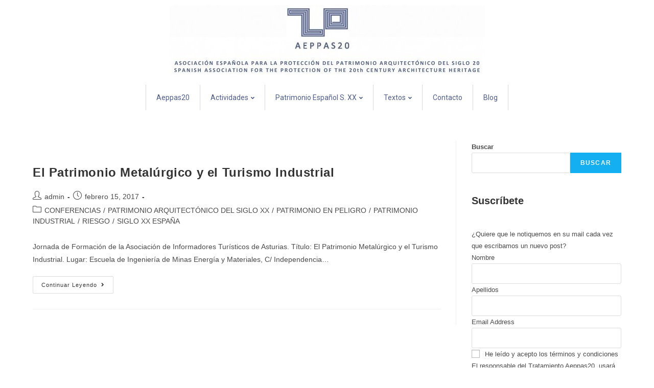

--- FILE ---
content_type: text/html; charset=UTF-8
request_url: http://aeppas20.org/tag/patrimonio-metalurgico-y-el-turismo-industrial/
body_size: 13992
content:
<!DOCTYPE html>
<html class="html" lang="es">
<head>
	<meta charset="UTF-8">
	<link rel="profile" href="https://gmpg.org/xfn/11">

	<meta name='robots' content='index, follow, max-image-preview:large, max-snippet:-1, max-video-preview:-1' />
<meta name="viewport" content="width=device-width, initial-scale=1">
	<!-- This site is optimized with the Yoast SEO plugin v20.11 - https://yoast.com/wordpress/plugins/seo/ -->
	<title>Patrimonio Metalúrgico y el Turismo Industrial archivos - Aeppas20</title>
	<link rel="canonical" href="http://aeppas20.org/tag/patrimonio-metalurgico-y-el-turismo-industrial/" />
	<meta property="og:locale" content="es_ES" />
	<meta property="og:type" content="article" />
	<meta property="og:title" content="Patrimonio Metalúrgico y el Turismo Industrial archivos - Aeppas20" />
	<meta property="og:url" content="http://aeppas20.org/tag/patrimonio-metalurgico-y-el-turismo-industrial/" />
	<meta property="og:site_name" content="Aeppas20" />
	<meta name="twitter:card" content="summary_large_image" />
	<script type="application/ld+json" class="yoast-schema-graph">{"@context":"https://schema.org","@graph":[{"@type":"CollectionPage","@id":"http://aeppas20.org/tag/patrimonio-metalurgico-y-el-turismo-industrial/","url":"http://aeppas20.org/tag/patrimonio-metalurgico-y-el-turismo-industrial/","name":"Patrimonio Metalúrgico y el Turismo Industrial archivos - Aeppas20","isPartOf":{"@id":"http://aeppas20.org/#website"},"primaryImageOfPage":{"@id":"http://aeppas20.org/tag/patrimonio-metalurgico-y-el-turismo-industrial/#primaryimage"},"image":{"@id":"http://aeppas20.org/tag/patrimonio-metalurgico-y-el-turismo-industrial/#primaryimage"},"thumbnailUrl":"","breadcrumb":{"@id":"http://aeppas20.org/tag/patrimonio-metalurgico-y-el-turismo-industrial/#breadcrumb"},"inLanguage":"es"},{"@type":"ImageObject","inLanguage":"es","@id":"http://aeppas20.org/tag/patrimonio-metalurgico-y-el-turismo-industrial/#primaryimage","url":"","contentUrl":""},{"@type":"BreadcrumbList","@id":"http://aeppas20.org/tag/patrimonio-metalurgico-y-el-turismo-industrial/#breadcrumb","itemListElement":[{"@type":"ListItem","position":1,"name":"Portada","item":"http://aeppas20.org/"},{"@type":"ListItem","position":2,"name":"Patrimonio Metalúrgico y el Turismo Industrial"}]},{"@type":"WebSite","@id":"http://aeppas20.org/#website","url":"http://aeppas20.org/","name":"Aeppas20","description":"","publisher":{"@id":"http://aeppas20.org/#organization"},"potentialAction":[{"@type":"SearchAction","target":{"@type":"EntryPoint","urlTemplate":"http://aeppas20.org/?s={search_term_string}"},"query-input":"required name=search_term_string"}],"inLanguage":"es"},{"@type":"Organization","@id":"http://aeppas20.org/#organization","name":"Aeppas20","url":"http://aeppas20.org/","logo":{"@type":"ImageObject","inLanguage":"es","@id":"http://aeppas20.org/#/schema/logo/image/","url":"http://aeppas20.org/wp-content/uploads/2015/09/CORPORATIVOA3-copia-copia2-e1443097416187.jpg","contentUrl":"http://aeppas20.org/wp-content/uploads/2015/09/CORPORATIVOA3-copia-copia2-e1443097416187.jpg","width":617,"height":136,"caption":"Aeppas20"},"image":{"@id":"http://aeppas20.org/#/schema/logo/image/"}}]}</script>
	<!-- / Yoast SEO plugin. -->


<link rel="alternate" type="application/rss+xml" title="Aeppas20 &raquo; Feed" href="http://aeppas20.org/feed/" />
<link rel="alternate" type="application/rss+xml" title="Aeppas20 &raquo; Etiqueta Patrimonio Metalúrgico y el Turismo Industrial del feed" href="http://aeppas20.org/tag/patrimonio-metalurgico-y-el-turismo-industrial/feed/" />
<style id='wp-img-auto-sizes-contain-inline-css'>
img:is([sizes=auto i],[sizes^="auto," i]){contain-intrinsic-size:3000px 1500px}
/*# sourceURL=wp-img-auto-sizes-contain-inline-css */
</style>
<style id='wp-emoji-styles-inline-css'>

	img.wp-smiley, img.emoji {
		display: inline !important;
		border: none !important;
		box-shadow: none !important;
		height: 1em !important;
		width: 1em !important;
		margin: 0 0.07em !important;
		vertical-align: -0.1em !important;
		background: none !important;
		padding: 0 !important;
	}
/*# sourceURL=wp-emoji-styles-inline-css */
</style>
<link rel='stylesheet' id='wp-block-library-css' href='http://aeppas20.org/wp-includes/css/dist/block-library/style.min.css?ver=6.9' media='all' />
<style id='wp-block-heading-inline-css'>
h1:where(.wp-block-heading).has-background,h2:where(.wp-block-heading).has-background,h3:where(.wp-block-heading).has-background,h4:where(.wp-block-heading).has-background,h5:where(.wp-block-heading).has-background,h6:where(.wp-block-heading).has-background{padding:1.25em 2.375em}h1.has-text-align-left[style*=writing-mode]:where([style*=vertical-lr]),h1.has-text-align-right[style*=writing-mode]:where([style*=vertical-rl]),h2.has-text-align-left[style*=writing-mode]:where([style*=vertical-lr]),h2.has-text-align-right[style*=writing-mode]:where([style*=vertical-rl]),h3.has-text-align-left[style*=writing-mode]:where([style*=vertical-lr]),h3.has-text-align-right[style*=writing-mode]:where([style*=vertical-rl]),h4.has-text-align-left[style*=writing-mode]:where([style*=vertical-lr]),h4.has-text-align-right[style*=writing-mode]:where([style*=vertical-rl]),h5.has-text-align-left[style*=writing-mode]:where([style*=vertical-lr]),h5.has-text-align-right[style*=writing-mode]:where([style*=vertical-rl]),h6.has-text-align-left[style*=writing-mode]:where([style*=vertical-lr]),h6.has-text-align-right[style*=writing-mode]:where([style*=vertical-rl]){rotate:180deg}
/*# sourceURL=http://aeppas20.org/wp-includes/blocks/heading/style.min.css */
</style>
<style id='wp-block-latest-posts-inline-css'>
.wp-block-latest-posts{box-sizing:border-box}.wp-block-latest-posts.alignleft{margin-right:2em}.wp-block-latest-posts.alignright{margin-left:2em}.wp-block-latest-posts.wp-block-latest-posts__list{list-style:none}.wp-block-latest-posts.wp-block-latest-posts__list li{clear:both;overflow-wrap:break-word}.wp-block-latest-posts.is-grid{display:flex;flex-wrap:wrap}.wp-block-latest-posts.is-grid li{margin:0 1.25em 1.25em 0;width:100%}@media (min-width:600px){.wp-block-latest-posts.columns-2 li{width:calc(50% - .625em)}.wp-block-latest-posts.columns-2 li:nth-child(2n){margin-right:0}.wp-block-latest-posts.columns-3 li{width:calc(33.33333% - .83333em)}.wp-block-latest-posts.columns-3 li:nth-child(3n){margin-right:0}.wp-block-latest-posts.columns-4 li{width:calc(25% - .9375em)}.wp-block-latest-posts.columns-4 li:nth-child(4n){margin-right:0}.wp-block-latest-posts.columns-5 li{width:calc(20% - 1em)}.wp-block-latest-posts.columns-5 li:nth-child(5n){margin-right:0}.wp-block-latest-posts.columns-6 li{width:calc(16.66667% - 1.04167em)}.wp-block-latest-posts.columns-6 li:nth-child(6n){margin-right:0}}:root :where(.wp-block-latest-posts.is-grid){padding:0}:root :where(.wp-block-latest-posts.wp-block-latest-posts__list){padding-left:0}.wp-block-latest-posts__post-author,.wp-block-latest-posts__post-date{display:block;font-size:.8125em}.wp-block-latest-posts__post-excerpt,.wp-block-latest-posts__post-full-content{margin-bottom:1em;margin-top:.5em}.wp-block-latest-posts__featured-image a{display:inline-block}.wp-block-latest-posts__featured-image img{height:auto;max-width:100%;width:auto}.wp-block-latest-posts__featured-image.alignleft{float:left;margin-right:1em}.wp-block-latest-posts__featured-image.alignright{float:right;margin-left:1em}.wp-block-latest-posts__featured-image.aligncenter{margin-bottom:1em;text-align:center}
/*# sourceURL=http://aeppas20.org/wp-includes/blocks/latest-posts/style.min.css */
</style>
<style id='wp-block-search-inline-css'>
.wp-block-search__button{margin-left:10px;word-break:normal}.wp-block-search__button.has-icon{line-height:0}.wp-block-search__button svg{height:1.25em;min-height:24px;min-width:24px;width:1.25em;fill:currentColor;vertical-align:text-bottom}:where(.wp-block-search__button){border:1px solid #ccc;padding:6px 10px}.wp-block-search__inside-wrapper{display:flex;flex:auto;flex-wrap:nowrap;max-width:100%}.wp-block-search__label{width:100%}.wp-block-search.wp-block-search__button-only .wp-block-search__button{box-sizing:border-box;display:flex;flex-shrink:0;justify-content:center;margin-left:0;max-width:100%}.wp-block-search.wp-block-search__button-only .wp-block-search__inside-wrapper{min-width:0!important;transition-property:width}.wp-block-search.wp-block-search__button-only .wp-block-search__input{flex-basis:100%;transition-duration:.3s}.wp-block-search.wp-block-search__button-only.wp-block-search__searchfield-hidden,.wp-block-search.wp-block-search__button-only.wp-block-search__searchfield-hidden .wp-block-search__inside-wrapper{overflow:hidden}.wp-block-search.wp-block-search__button-only.wp-block-search__searchfield-hidden .wp-block-search__input{border-left-width:0!important;border-right-width:0!important;flex-basis:0;flex-grow:0;margin:0;min-width:0!important;padding-left:0!important;padding-right:0!important;width:0!important}:where(.wp-block-search__input){appearance:none;border:1px solid #949494;flex-grow:1;font-family:inherit;font-size:inherit;font-style:inherit;font-weight:inherit;letter-spacing:inherit;line-height:inherit;margin-left:0;margin-right:0;min-width:3rem;padding:8px;text-decoration:unset!important;text-transform:inherit}:where(.wp-block-search__button-inside .wp-block-search__inside-wrapper){background-color:#fff;border:1px solid #949494;box-sizing:border-box;padding:4px}:where(.wp-block-search__button-inside .wp-block-search__inside-wrapper) .wp-block-search__input{border:none;border-radius:0;padding:0 4px}:where(.wp-block-search__button-inside .wp-block-search__inside-wrapper) .wp-block-search__input:focus{outline:none}:where(.wp-block-search__button-inside .wp-block-search__inside-wrapper) :where(.wp-block-search__button){padding:4px 8px}.wp-block-search.aligncenter .wp-block-search__inside-wrapper{margin:auto}.wp-block[data-align=right] .wp-block-search.wp-block-search__button-only .wp-block-search__inside-wrapper{float:right}
/*# sourceURL=http://aeppas20.org/wp-includes/blocks/search/style.min.css */
</style>
<style id='wp-block-search-theme-inline-css'>
.wp-block-search .wp-block-search__label{font-weight:700}.wp-block-search__button{border:1px solid #ccc;padding:.375em .625em}
/*# sourceURL=http://aeppas20.org/wp-includes/blocks/search/theme.min.css */
</style>
<style id='wp-block-group-inline-css'>
.wp-block-group{box-sizing:border-box}:where(.wp-block-group.wp-block-group-is-layout-constrained){position:relative}
/*# sourceURL=http://aeppas20.org/wp-includes/blocks/group/style.min.css */
</style>
<style id='wp-block-group-theme-inline-css'>
:where(.wp-block-group.has-background){padding:1.25em 2.375em}
/*# sourceURL=http://aeppas20.org/wp-includes/blocks/group/theme.min.css */
</style>
<style id='global-styles-inline-css'>
:root{--wp--preset--aspect-ratio--square: 1;--wp--preset--aspect-ratio--4-3: 4/3;--wp--preset--aspect-ratio--3-4: 3/4;--wp--preset--aspect-ratio--3-2: 3/2;--wp--preset--aspect-ratio--2-3: 2/3;--wp--preset--aspect-ratio--16-9: 16/9;--wp--preset--aspect-ratio--9-16: 9/16;--wp--preset--color--black: #000000;--wp--preset--color--cyan-bluish-gray: #abb8c3;--wp--preset--color--white: #ffffff;--wp--preset--color--pale-pink: #f78da7;--wp--preset--color--vivid-red: #cf2e2e;--wp--preset--color--luminous-vivid-orange: #ff6900;--wp--preset--color--luminous-vivid-amber: #fcb900;--wp--preset--color--light-green-cyan: #7bdcb5;--wp--preset--color--vivid-green-cyan: #00d084;--wp--preset--color--pale-cyan-blue: #8ed1fc;--wp--preset--color--vivid-cyan-blue: #0693e3;--wp--preset--color--vivid-purple: #9b51e0;--wp--preset--gradient--vivid-cyan-blue-to-vivid-purple: linear-gradient(135deg,rgb(6,147,227) 0%,rgb(155,81,224) 100%);--wp--preset--gradient--light-green-cyan-to-vivid-green-cyan: linear-gradient(135deg,rgb(122,220,180) 0%,rgb(0,208,130) 100%);--wp--preset--gradient--luminous-vivid-amber-to-luminous-vivid-orange: linear-gradient(135deg,rgb(252,185,0) 0%,rgb(255,105,0) 100%);--wp--preset--gradient--luminous-vivid-orange-to-vivid-red: linear-gradient(135deg,rgb(255,105,0) 0%,rgb(207,46,46) 100%);--wp--preset--gradient--very-light-gray-to-cyan-bluish-gray: linear-gradient(135deg,rgb(238,238,238) 0%,rgb(169,184,195) 100%);--wp--preset--gradient--cool-to-warm-spectrum: linear-gradient(135deg,rgb(74,234,220) 0%,rgb(151,120,209) 20%,rgb(207,42,186) 40%,rgb(238,44,130) 60%,rgb(251,105,98) 80%,rgb(254,248,76) 100%);--wp--preset--gradient--blush-light-purple: linear-gradient(135deg,rgb(255,206,236) 0%,rgb(152,150,240) 100%);--wp--preset--gradient--blush-bordeaux: linear-gradient(135deg,rgb(254,205,165) 0%,rgb(254,45,45) 50%,rgb(107,0,62) 100%);--wp--preset--gradient--luminous-dusk: linear-gradient(135deg,rgb(255,203,112) 0%,rgb(199,81,192) 50%,rgb(65,88,208) 100%);--wp--preset--gradient--pale-ocean: linear-gradient(135deg,rgb(255,245,203) 0%,rgb(182,227,212) 50%,rgb(51,167,181) 100%);--wp--preset--gradient--electric-grass: linear-gradient(135deg,rgb(202,248,128) 0%,rgb(113,206,126) 100%);--wp--preset--gradient--midnight: linear-gradient(135deg,rgb(2,3,129) 0%,rgb(40,116,252) 100%);--wp--preset--font-size--small: 13px;--wp--preset--font-size--medium: 20px;--wp--preset--font-size--large: 36px;--wp--preset--font-size--x-large: 42px;--wp--preset--spacing--20: 0.44rem;--wp--preset--spacing--30: 0.67rem;--wp--preset--spacing--40: 1rem;--wp--preset--spacing--50: 1.5rem;--wp--preset--spacing--60: 2.25rem;--wp--preset--spacing--70: 3.38rem;--wp--preset--spacing--80: 5.06rem;--wp--preset--shadow--natural: 6px 6px 9px rgba(0, 0, 0, 0.2);--wp--preset--shadow--deep: 12px 12px 50px rgba(0, 0, 0, 0.4);--wp--preset--shadow--sharp: 6px 6px 0px rgba(0, 0, 0, 0.2);--wp--preset--shadow--outlined: 6px 6px 0px -3px rgb(255, 255, 255), 6px 6px rgb(0, 0, 0);--wp--preset--shadow--crisp: 6px 6px 0px rgb(0, 0, 0);}:where(.is-layout-flex){gap: 0.5em;}:where(.is-layout-grid){gap: 0.5em;}body .is-layout-flex{display: flex;}.is-layout-flex{flex-wrap: wrap;align-items: center;}.is-layout-flex > :is(*, div){margin: 0;}body .is-layout-grid{display: grid;}.is-layout-grid > :is(*, div){margin: 0;}:where(.wp-block-columns.is-layout-flex){gap: 2em;}:where(.wp-block-columns.is-layout-grid){gap: 2em;}:where(.wp-block-post-template.is-layout-flex){gap: 1.25em;}:where(.wp-block-post-template.is-layout-grid){gap: 1.25em;}.has-black-color{color: var(--wp--preset--color--black) !important;}.has-cyan-bluish-gray-color{color: var(--wp--preset--color--cyan-bluish-gray) !important;}.has-white-color{color: var(--wp--preset--color--white) !important;}.has-pale-pink-color{color: var(--wp--preset--color--pale-pink) !important;}.has-vivid-red-color{color: var(--wp--preset--color--vivid-red) !important;}.has-luminous-vivid-orange-color{color: var(--wp--preset--color--luminous-vivid-orange) !important;}.has-luminous-vivid-amber-color{color: var(--wp--preset--color--luminous-vivid-amber) !important;}.has-light-green-cyan-color{color: var(--wp--preset--color--light-green-cyan) !important;}.has-vivid-green-cyan-color{color: var(--wp--preset--color--vivid-green-cyan) !important;}.has-pale-cyan-blue-color{color: var(--wp--preset--color--pale-cyan-blue) !important;}.has-vivid-cyan-blue-color{color: var(--wp--preset--color--vivid-cyan-blue) !important;}.has-vivid-purple-color{color: var(--wp--preset--color--vivid-purple) !important;}.has-black-background-color{background-color: var(--wp--preset--color--black) !important;}.has-cyan-bluish-gray-background-color{background-color: var(--wp--preset--color--cyan-bluish-gray) !important;}.has-white-background-color{background-color: var(--wp--preset--color--white) !important;}.has-pale-pink-background-color{background-color: var(--wp--preset--color--pale-pink) !important;}.has-vivid-red-background-color{background-color: var(--wp--preset--color--vivid-red) !important;}.has-luminous-vivid-orange-background-color{background-color: var(--wp--preset--color--luminous-vivid-orange) !important;}.has-luminous-vivid-amber-background-color{background-color: var(--wp--preset--color--luminous-vivid-amber) !important;}.has-light-green-cyan-background-color{background-color: var(--wp--preset--color--light-green-cyan) !important;}.has-vivid-green-cyan-background-color{background-color: var(--wp--preset--color--vivid-green-cyan) !important;}.has-pale-cyan-blue-background-color{background-color: var(--wp--preset--color--pale-cyan-blue) !important;}.has-vivid-cyan-blue-background-color{background-color: var(--wp--preset--color--vivid-cyan-blue) !important;}.has-vivid-purple-background-color{background-color: var(--wp--preset--color--vivid-purple) !important;}.has-black-border-color{border-color: var(--wp--preset--color--black) !important;}.has-cyan-bluish-gray-border-color{border-color: var(--wp--preset--color--cyan-bluish-gray) !important;}.has-white-border-color{border-color: var(--wp--preset--color--white) !important;}.has-pale-pink-border-color{border-color: var(--wp--preset--color--pale-pink) !important;}.has-vivid-red-border-color{border-color: var(--wp--preset--color--vivid-red) !important;}.has-luminous-vivid-orange-border-color{border-color: var(--wp--preset--color--luminous-vivid-orange) !important;}.has-luminous-vivid-amber-border-color{border-color: var(--wp--preset--color--luminous-vivid-amber) !important;}.has-light-green-cyan-border-color{border-color: var(--wp--preset--color--light-green-cyan) !important;}.has-vivid-green-cyan-border-color{border-color: var(--wp--preset--color--vivid-green-cyan) !important;}.has-pale-cyan-blue-border-color{border-color: var(--wp--preset--color--pale-cyan-blue) !important;}.has-vivid-cyan-blue-border-color{border-color: var(--wp--preset--color--vivid-cyan-blue) !important;}.has-vivid-purple-border-color{border-color: var(--wp--preset--color--vivid-purple) !important;}.has-vivid-cyan-blue-to-vivid-purple-gradient-background{background: var(--wp--preset--gradient--vivid-cyan-blue-to-vivid-purple) !important;}.has-light-green-cyan-to-vivid-green-cyan-gradient-background{background: var(--wp--preset--gradient--light-green-cyan-to-vivid-green-cyan) !important;}.has-luminous-vivid-amber-to-luminous-vivid-orange-gradient-background{background: var(--wp--preset--gradient--luminous-vivid-amber-to-luminous-vivid-orange) !important;}.has-luminous-vivid-orange-to-vivid-red-gradient-background{background: var(--wp--preset--gradient--luminous-vivid-orange-to-vivid-red) !important;}.has-very-light-gray-to-cyan-bluish-gray-gradient-background{background: var(--wp--preset--gradient--very-light-gray-to-cyan-bluish-gray) !important;}.has-cool-to-warm-spectrum-gradient-background{background: var(--wp--preset--gradient--cool-to-warm-spectrum) !important;}.has-blush-light-purple-gradient-background{background: var(--wp--preset--gradient--blush-light-purple) !important;}.has-blush-bordeaux-gradient-background{background: var(--wp--preset--gradient--blush-bordeaux) !important;}.has-luminous-dusk-gradient-background{background: var(--wp--preset--gradient--luminous-dusk) !important;}.has-pale-ocean-gradient-background{background: var(--wp--preset--gradient--pale-ocean) !important;}.has-electric-grass-gradient-background{background: var(--wp--preset--gradient--electric-grass) !important;}.has-midnight-gradient-background{background: var(--wp--preset--gradient--midnight) !important;}.has-small-font-size{font-size: var(--wp--preset--font-size--small) !important;}.has-medium-font-size{font-size: var(--wp--preset--font-size--medium) !important;}.has-large-font-size{font-size: var(--wp--preset--font-size--large) !important;}.has-x-large-font-size{font-size: var(--wp--preset--font-size--x-large) !important;}
/*# sourceURL=global-styles-inline-css */
</style>

<style id='classic-theme-styles-inline-css'>
/*! This file is auto-generated */
.wp-block-button__link{color:#fff;background-color:#32373c;border-radius:9999px;box-shadow:none;text-decoration:none;padding:calc(.667em + 2px) calc(1.333em + 2px);font-size:1.125em}.wp-block-file__button{background:#32373c;color:#fff;text-decoration:none}
/*# sourceURL=/wp-includes/css/classic-themes.min.css */
</style>
<link rel='stylesheet' id='hfe-style-css' href='http://aeppas20.org/wp-content/plugins/header-footer-elementor/assets/css/header-footer-elementor.css?ver=1.6.14' media='all' />
<link rel='stylesheet' id='elementor-icons-css' href='http://aeppas20.org/wp-content/plugins/elementor/assets/lib/eicons/css/elementor-icons.min.css?ver=5.20.0' media='all' />
<style id='elementor-icons-inline-css'>

		.elementor-add-new-section .elementor-add-templately-promo-button{
            background-color: #5d4fff;
            background-image: url(http://aeppas20.org/wp-content/plugins/essential-addons-for-elementor-lite/assets/admin/images/templately/logo-icon.svg);
            background-repeat: no-repeat;
            background-position: center center;
            position: relative;
        }
        
		.elementor-add-new-section .elementor-add-templately-promo-button > i{
            height: 12px;
        }
        
        body .elementor-add-new-section .elementor-add-section-area-button {
            margin-left: 0;
        }

		.elementor-add-new-section .elementor-add-templately-promo-button{
            background-color: #5d4fff;
            background-image: url(http://aeppas20.org/wp-content/plugins/essential-addons-for-elementor-lite/assets/admin/images/templately/logo-icon.svg);
            background-repeat: no-repeat;
            background-position: center center;
            position: relative;
        }
        
		.elementor-add-new-section .elementor-add-templately-promo-button > i{
            height: 12px;
        }
        
        body .elementor-add-new-section .elementor-add-section-area-button {
            margin-left: 0;
        }
/*# sourceURL=elementor-icons-inline-css */
</style>
<link rel='stylesheet' id='elementor-frontend-css' href='http://aeppas20.org/wp-content/plugins/elementor/assets/css/frontend-lite.min.css?ver=3.14.1' media='all' />
<link rel='stylesheet' id='swiper-css' href='http://aeppas20.org/wp-content/plugins/elementor/assets/lib/swiper/v8/css/swiper.min.css?ver=8.4.5' media='all' />
<link rel='stylesheet' id='elementor-post-6067-css' href='http://aeppas20.org/wp-content/uploads/elementor/css/post-6067.css?ver=1689252962' media='all' />
<link rel='stylesheet' id='elementor-global-css' href='http://aeppas20.org/wp-content/uploads/elementor/css/global.css?ver=1689252963' media='all' />
<link rel='stylesheet' id='eael-general-css' href='http://aeppas20.org/wp-content/plugins/essential-addons-for-elementor-lite/assets/front-end/css/view/general.min.css?ver=5.8.2' media='all' />
<link rel='stylesheet' id='eael-6092-css' href='http://aeppas20.org/wp-content/uploads/essential-addons-elementor/eael-6092.css?ver=1487168731' media='all' />
<link rel='stylesheet' id='elementor-post-6092-css' href='http://aeppas20.org/wp-content/uploads/elementor/css/post-6092.css?ver=1689252963' media='all' />
<link rel='stylesheet' id='hfe-widgets-style-css' href='http://aeppas20.org/wp-content/plugins/header-footer-elementor/inc/widgets-css/frontend.css?ver=1.6.14' media='all' />
<link rel='stylesheet' id='elementor-post-6223-css' href='http://aeppas20.org/wp-content/uploads/elementor/css/post-6223.css?ver=1689252963' media='all' />
<link rel='stylesheet' id='font-awesome-css' href='http://aeppas20.org/wp-content/themes/oceanwp/assets/fonts/fontawesome/css/all.min.css?ver=5.15.1' media='all' />
<link rel='stylesheet' id='simple-line-icons-css' href='http://aeppas20.org/wp-content/themes/oceanwp/assets/css/third/simple-line-icons.min.css?ver=2.4.0' media='all' />
<link rel='stylesheet' id='oceanwp-style-css' href='http://aeppas20.org/wp-content/themes/oceanwp/assets/css/style.min.css?ver=3.4.4' media='all' />
<link rel='stylesheet' id='oe-widgets-style-css' href='http://aeppas20.org/wp-content/plugins/ocean-extra/assets/css/widgets.css?ver=6.9' media='all' />
<link rel='stylesheet' id='google-fonts-1-css' href='https://fonts.googleapis.com/css?family=Roboto%3A100%2C100italic%2C200%2C200italic%2C300%2C300italic%2C400%2C400italic%2C500%2C500italic%2C600%2C600italic%2C700%2C700italic%2C800%2C800italic%2C900%2C900italic%7CRoboto+Slab%3A100%2C100italic%2C200%2C200italic%2C300%2C300italic%2C400%2C400italic%2C500%2C500italic%2C600%2C600italic%2C700%2C700italic%2C800%2C800italic%2C900%2C900italic&#038;display=swap&#038;ver=6.9' media='all' />
<link rel='stylesheet' id='elementor-icons-shared-0-css' href='http://aeppas20.org/wp-content/plugins/elementor/assets/lib/font-awesome/css/fontawesome.min.css?ver=5.15.3' media='all' />
<link rel='stylesheet' id='elementor-icons-fa-solid-css' href='http://aeppas20.org/wp-content/plugins/elementor/assets/lib/font-awesome/css/solid.min.css?ver=5.15.3' media='all' />
<link rel="preconnect" href="https://fonts.gstatic.com/" crossorigin><script src="http://aeppas20.org/wp-includes/js/jquery/jquery.min.js?ver=3.7.1" id="jquery-core-js"></script>
<script src="http://aeppas20.org/wp-includes/js/jquery/jquery-migrate.min.js?ver=3.4.1" id="jquery-migrate-js"></script>
<link rel="https://api.w.org/" href="http://aeppas20.org/wp-json/" /><link rel="alternate" title="JSON" type="application/json" href="http://aeppas20.org/wp-json/wp/v2/tags/757" /><link rel="EditURI" type="application/rsd+xml" title="RSD" href="http://aeppas20.org/xmlrpc.php?rsd" />
<meta name="generator" content="WordPress 6.9" />
<meta name="generator" content="Site Kit by Google 1.104.0" /><meta name="generator" content="Elementor 3.14.1; features: e_dom_optimization, e_optimized_assets_loading, e_optimized_css_loading, a11y_improvements, additional_custom_breakpoints; settings: css_print_method-external, google_font-enabled, font_display-swap">
<meta name="generator" content="Powered by WPBakery Page Builder - drag and drop page builder for WordPress."/>
<link rel="icon" href="http://aeppas20.org/wp-content/uploads/2015/07/cropped-logo-e1445250314561-150x150.jpg" sizes="32x32" />
<link rel="icon" href="http://aeppas20.org/wp-content/uploads/2015/07/cropped-logo-e1445250314561-300x300.jpg" sizes="192x192" />
<link rel="apple-touch-icon" href="http://aeppas20.org/wp-content/uploads/2015/07/cropped-logo-e1445250314561-300x300.jpg" />
<meta name="msapplication-TileImage" content="http://aeppas20.org/wp-content/uploads/2015/07/cropped-logo-e1445250314561-300x300.jpg" />
<noscript><style> .wpb_animate_when_almost_visible { opacity: 1; }</style></noscript><!-- OceanWP CSS -->
<style type="text/css">
/* Header CSS */#site-header.has-header-media .overlay-header-media{background-color:rgba(0,0,0,0.5)}#site-logo #site-logo-inner a img,#site-header.center-header #site-navigation-wrap .middle-site-logo a img{max-width:500px}#site-header #site-logo #site-logo-inner a img,#site-header.center-header #site-navigation-wrap .middle-site-logo a img{max-height:500px}
</style></head>

<body class="archive tag tag-patrimonio-metalurgico-y-el-turismo-industrial tag-757 wp-custom-logo wp-embed-responsive wp-theme-oceanwp ehf-header ehf-footer ehf-template-oceanwp ehf-stylesheet-oceanwp oceanwp-theme dropdown-mobile medium-header-style default-breakpoint has-sidebar content-right-sidebar has-breadcrumbs wpb-js-composer js-comp-ver-6.11.0 vc_responsive elementor-default elementor-kit-6067" itemscope="itemscope" itemtype="https://schema.org/Blog">

	
	
	<div id="outer-wrap" class="site clr">

		<a class="skip-link screen-reader-text" href="#main">Saltar al contenido</a>

		
		<div id="wrap" class="clr">

			
					<header id="masthead" itemscope="itemscope" itemtype="https://schema.org/WPHeader">
			<p class="main-title bhf-hidden" itemprop="headline"><a href="http://aeppas20.org" title="Aeppas20" rel="home">Aeppas20</a></p>
					<div data-elementor-type="wp-post" data-elementor-id="6092" class="elementor elementor-6092">
									<section class="elementor-section elementor-top-section elementor-element elementor-element-a23706a elementor-section-boxed elementor-section-height-default elementor-section-height-default" data-id="a23706a" data-element_type="section">
						<div class="elementor-container elementor-column-gap-default">
					<div class="elementor-column elementor-col-100 elementor-top-column elementor-element elementor-element-ed33a07" data-id="ed33a07" data-element_type="column">
			<div class="elementor-widget-wrap elementor-element-populated">
								<div class="elementor-element elementor-element-6982b09 elementor-widget elementor-widget-image" data-id="6982b09" data-element_type="widget" data-widget_type="image.default">
				<div class="elementor-widget-container">
			<style>/*! elementor - v3.14.0 - 26-06-2023 */
.elementor-widget-image{text-align:center}.elementor-widget-image a{display:inline-block}.elementor-widget-image a img[src$=".svg"]{width:48px}.elementor-widget-image img{vertical-align:middle;display:inline-block}</style>													<a href="https://aeppas20.org/">
							<img width="617" height="136" src="http://aeppas20.org/wp-content/uploads/2015/09/CORPORATIVOA3-copia-copia2-e1443097416187.jpg" class="attachment-large size-large wp-image-917" alt="" srcset="http://aeppas20.org/wp-content/uploads/2015/09/CORPORATIVOA3-copia-copia2-e1443097416187.jpg 617w, http://aeppas20.org/wp-content/uploads/2015/09/CORPORATIVOA3-copia-copia2-e1443097416187-300x66.jpg 300w" sizes="(max-width: 617px) 100vw, 617px" />								</a>
															</div>
				</div>
				<div class="elementor-element elementor-element-6b747a7 eael_simple_menu_hamburger_disable_selected_menu_no eael-simple-menu-hamburger-align-right eael-hamburger--tablet elementor-widget elementor-widget-eael-simple-menu" data-id="6b747a7" data-element_type="widget" data-widget_type="eael-simple-menu.default">
				<div class="elementor-widget-container">
			<div data-hamburger-icon="&lt;i aria-hidden=&quot;true&quot; class=&quot;fas fa-bars&quot;&gt;&lt;/i&gt;" data-indicator-class="fas fa-angle-down" data-dropdown-indicator-class="fas fa-angle-down" class="eael-simple-menu-container eael-simple-menu-align-center eael-simple-menu-dropdown-align-left preset-2" data-hamburger-breakpoints="{&quot;mobile&quot;:&quot;M\u00f3vil vertical (&gt; 767px)&quot;,&quot;tablet&quot;:&quot;Tableta vertical (&gt; 1024px)&quot;,&quot;desktop&quot;:&quot;Escritorio (&gt; 2400px)&quot;,&quot;none&quot;:&quot;Ninguno&quot;}" data-hamburger-device="tablet"><ul id="menu-aeppas" class="eael-simple-menu eael-simple-menu-dropdown-animate-to-top eael-simple-menu-indicator eael-simple-menu-horizontal"><li id="menu-item-6186" class="menu-item menu-item-type-post_type menu-item-object-page menu-item-6186"><a href="http://aeppas20.org/aeppas20/">Aeppas20</a></li>
<li id="menu-item-6198" class="menu-item menu-item-type-custom menu-item-object-custom menu-item-has-children menu-item-6198"><a href="#">Actividades</a>
<ul class="sub-menu">
	<li id="menu-item-6188" class="menu-item menu-item-type-post_type menu-item-object-page menu-item-6188"><a href="http://aeppas20.org/cursosconferenciascharlas/">Cursos/Conferencias/Charlas</a></li>
	<li id="menu-item-6189" class="menu-item menu-item-type-post_type menu-item-object-page menu-item-6189"><a href="http://aeppas20.org/recorridos/">Recorridos</a></li>
	<li id="menu-item-6190" class="menu-item menu-item-type-post_type menu-item-object-page menu-item-6190"><a href="http://aeppas20.org/encuentros/">Encuentros</a></li>
	<li id="menu-item-6191" class="menu-item menu-item-type-post_type menu-item-object-page menu-item-6191"><a href="http://aeppas20.org/publicaciones/">Publicaciones</a></li>
</ul>
</li>
<li id="menu-item-6192" class="menu-item menu-item-type-post_type menu-item-object-page menu-item-has-children menu-item-6192"><a href="http://aeppas20.org/patrimonio-espanol-s-xx/">Patrimonio Español S. XX</a>
<ul class="sub-menu">
	<li id="menu-item-6193" class="menu-item menu-item-type-post_type menu-item-object-page menu-item-6193"><a href="http://aeppas20.org/20th-c-world-heritage-list/">20th C World Heritage List</a></li>
	<li id="menu-item-6194" class="menu-item menu-item-type-post_type menu-item-object-page menu-item-6194"><a href="http://aeppas20.org/listas-de-bic/">Listado Bienes Protegidos del Siglo XX</a></li>
	<li id="menu-item-6196" class="menu-item menu-item-type-post_type menu-item-object-page menu-item-6196"><a href="http://aeppas20.org/patrimonio-en-riesgo/">Patrimonio en riesgo</a></li>
	<li id="menu-item-6195" class="menu-item menu-item-type-post_type menu-item-object-page menu-item-6195"><a href="http://aeppas20.org/informes-aeppas-patrimonio-riesgo/">Informes Aeppas sobre Patrimonio en riesgo</a></li>
</ul>
</li>
<li id="menu-item-6197" class="menu-item menu-item-type-custom menu-item-object-custom menu-item-has-children menu-item-6197"><a href="#">Textos</a>
<ul class="sub-menu">
	<li id="menu-item-6199" class="menu-item menu-item-type-post_type menu-item-object-page menu-item-6199"><a href="http://aeppas20.org/documento-de-madrid/">Documento de Madrid</a></li>
	<li id="menu-item-6200" class="menu-item menu-item-type-post_type menu-item-object-page menu-item-6200"><a href="http://aeppas20.org/textos-doctrinales/">Textos doctrinales</a></li>
	<li id="menu-item-6201" class="menu-item menu-item-type-post_type menu-item-object-page menu-item-6201"><a href="http://aeppas20.org/legislacion-normativa/">Planes Nacionales, Legislación y Normativa</a></li>
	<li id="menu-item-6202" class="menu-item menu-item-type-post_type menu-item-object-page menu-item-6202"><a href="http://aeppas20.org/investigacion/">Investigación</a></li>
</ul>
</li>
<li id="menu-item-6203" class="menu-item menu-item-type-post_type menu-item-object-page menu-item-6203"><a href="http://aeppas20.org/contacto/">Contacto</a></li>
<li id="menu-item-6248" class="menu-item menu-item-type-post_type menu-item-object-page menu-item-6248"><a href="http://aeppas20.org/blog-aeppas/">Blog</a></li>
</ul></div>		</div>
				</div>
					</div>
		</div>
							</div>
		</section>
							</div>
				</header>

	
			
			<main id="main" class="site-main clr"  role="main">

				
	
	<div id="content-wrap" class="container clr">

		
		<div id="primary" class="content-area clr">

			
			<div id="content" class="site-content clr">

				
										<div id="blog-entries" class="entries clr">

							
							
								
								
	<article id="post-2411" class="blog-entry clr large-entry post-2411 post type-post status-publish format-standard has-post-thumbnail hentry category-conferencias category-patrimonio-arquitectonico-del-siglo-xx category-patrimonio-en-peligro category-patrimonio-industrial category-riesgo category-siglo-xx-espana tag-angel-sanchis-cienfuegos-jovellanos tag-antonio-luis-marques-sierra tag-arcelor tag-arcelor-mittal tag-arquitectura-industrial tag-arquitectura-industrial-asturias tag-asturias-industrial tag-david-estevez tag-ensidesa tag-escuela-de-ingenieria-de-minas-energia-y-materiales tag-francisco-blanco-alvarez tag-industrial-heritage tag-patrimonio-industrial-2 tag-patrimonio-industrial-asturias tag-patrimonio-metalurgico tag-patrimonio-metalurgico-y-el-turismo-industrial tag-placido-garcia-perez tag-siderurgia-asturiana tag-turismo-industrial tag-universidad-de-oviedo entry has-media">

		<div class="blog-entry-inner clr">

			
<div class="thumbnail">

	<a href="http://aeppas20.org/el-patrimonio-metalurgico-y-el-turismo-industrial/" class="thumbnail-link">

					<span class="overlay"></span>
			
	</a>

	
</div><!-- .thumbnail -->


<header class="blog-entry-header clr">
	<h2 class="blog-entry-title entry-title">
		<a href="http://aeppas20.org/el-patrimonio-metalurgico-y-el-turismo-industrial/"  rel="bookmark">El Patrimonio Metalúrgico y el Turismo Industrial</a>
	</h2><!-- .blog-entry-title -->
</header><!-- .blog-entry-header -->


<ul class="meta obem-default clr" aria-label="Detalles de la entrada:">

	
					<li class="meta-author" itemprop="name"><span class="screen-reader-text">Autor de la entrada:</span><i class=" icon-user" aria-hidden="true" role="img"></i><a href="http://aeppas20.org/author/webaeppas20/" title="Entradas de admin" rel="author"  itemprop="author" itemscope="itemscope" itemtype="https://schema.org/Person">admin</a></li>
		
		
		
		
		
		
	
		
					<li class="meta-date" itemprop="datePublished"><span class="screen-reader-text">Publicación de la entrada:</span><i class=" icon-clock" aria-hidden="true" role="img"></i>febrero 15, 2017</li>
		
		
		
		
		
	
		
		
		
					<li class="meta-cat"><span class="screen-reader-text">Categoría de la entrada:</span><i class=" icon-folder" aria-hidden="true" role="img"></i><a href="http://aeppas20.org/category/conferencias/" rel="category tag">CONFERENCIAS</a><span class="owp-sep" aria-hidden="true">/</span><a href="http://aeppas20.org/category/patrimonio-arquitectonico-del-siglo-xx/" rel="category tag">PATRIMONIO ARQUITECTÓNICO DEL SIGLO XX</a><span class="owp-sep" aria-hidden="true">/</span><a href="http://aeppas20.org/category/patrimonio-en-peligro/" rel="category tag">PATRIMONIO EN PELIGRO</a><span class="owp-sep" aria-hidden="true">/</span><a href="http://aeppas20.org/category/patrimonio-industrial/" rel="category tag">PATRIMONIO INDUSTRIAL</a><span class="owp-sep" aria-hidden="true">/</span><a href="http://aeppas20.org/category/riesgo/" rel="category tag">RIESGO</a><span class="owp-sep" aria-hidden="true">/</span><a href="http://aeppas20.org/category/siglo-xx-espana/" rel="category tag">SIGLO XX ESPAÑA</a></li>
		
		
		
	
		
		
		
		
		
		
	
</ul>



<div class="blog-entry-summary clr" itemprop="text">

	
		<p>
			Jornada de Formación de la Asociación de Informadores Turísticos de Asturias. Título: El Patrimonio Metalúrgico y el Turismo Industrial. Lugar: Escuela de Ingeniería de Minas Energía y Materiales, C/ Independencia&hellip;		</p>

		
</div><!-- .blog-entry-summary -->



<div class="blog-entry-readmore clr">
	
<a href="http://aeppas20.org/el-patrimonio-metalurgico-y-el-turismo-industrial/" 
	>
	Continuar leyendo<span class="screen-reader-text">El Patrimonio Metalúrgico y el Turismo Industrial</span><i class=" fa fa-angle-right" aria-hidden="true" role="img"></i></a>

</div><!-- .blog-entry-readmore -->


			
		</div><!-- .blog-entry-inner -->

	</article><!-- #post-## -->

	
								
							
						</div><!-- #blog-entries -->

							
					
				
			</div><!-- #content -->

			
		</div><!-- #primary -->

		

<aside id="right-sidebar" class="sidebar-container widget-area sidebar-primary" itemscope="itemscope" itemtype="https://schema.org/WPSideBar" role="complementary" aria-label="Barra lateral principal">

	
	<div id="right-sidebar-inner" class="clr">

		<div id="block-2" class="sidebar-box widget_block widget_search clr"><form role="search" method="get" action="http://aeppas20.org/" class="wp-block-search__button-outside wp-block-search__text-button wp-block-search"    ><label class="wp-block-search__label" for="wp-block-search__input-1" >Buscar</label><div class="wp-block-search__inside-wrapper" ><input class="wp-block-search__input" id="wp-block-search__input-1" placeholder="" value="" type="search" name="s" required /><button aria-label="Buscar" class="wp-block-search__button wp-element-button" type="submit" >Buscar</button></div></form></div><div id="block-9" class="sidebar-box widget_block clr">
<h2 class="wp-block-heading">Suscríbete</h2>
</div><div id="block-8" class="sidebar-box widget_block clr"><p><script>(function() {
	window.mc4wp = window.mc4wp || {
		listeners: [],
		forms: {
			on: function(evt, cb) {
				window.mc4wp.listeners.push(
					{
						event   : evt,
						callback: cb
					}
				);
			}
		}
	}
})();
</script><!-- Mailchimp for WordPress v4.9.6 - https://wordpress.org/plugins/mailchimp-for-wp/ --><form id="mc4wp-form-1" class="mc4wp-form mc4wp-form-6273" method="post" data-id="6273" data-name="" ><div class="mc4wp-form-fields">¿Quiere que le notiquemos en su mail cada vez que escribamos un nuevo post?
<br>

<label>Nombre</label>
<input type="text" name="FNAME" required="">
<label>Apellidos</label>
<input type="text" name="LNAME" required="">
<label>Email Address</label>
<input type="email" name="EMAIL" required="">
<label>
    <input name="AGREE_TO_TERMS" type="checkbox" value="1" required="">He leído y acepto los términos y condiciones</label>
  
El responsable del Tratamiento Aeppas20, usará los datos que nos facilite de forma explícita, basándose en su consentimiento, para poder atender su consulta o realizar la prestación de los servicios solicitados. Antes de enviar la solicitud, lea atentamente la información sobre Política de Privacidad, Aviso Legal y Condiciones de uso.</p>
<input type="submit" value="Suscribir">

<p></div><label style="display: none !important;">Deja vacío este campo si eres humano: <input type="text" name="_mc4wp_honeypot" value="" tabindex="-1" autocomplete="off" /></label><input type="hidden" name="_mc4wp_timestamp" value="1768967680" /><input type="hidden" name="_mc4wp_form_id" value="6273" /><input type="hidden" name="_mc4wp_form_element_id" value="mc4wp-form-1" /><div class="mc4wp-response"></div></form><!-- / Mailchimp for WordPress Plugin --></p>
</div><div id="block-3" class="sidebar-box widget_block clr">
<div class="wp-block-group"><div class="wp-block-group__inner-container is-layout-flow wp-block-group-is-layout-flow">
<h2 class="wp-block-heading">Posts recientes</h2>


<ul class="wp-block-latest-posts__list wp-block-latest-posts"><li><a class="wp-block-latest-posts__post-title" href="http://aeppas20.org/waarom-is-bruno-casino-gewild-in-nederland/">Waarom is Bruno casino gewild in Nederland?</a></li>
<li><a class="wp-block-latest-posts__post-title" href="http://aeppas20.org/plinko-casino-turkiyenin-en-populer-oyunlari-arasinda/">Plinko casino Türkiye&#8217;nin en popüler oyunları arasında</a></li>
<li><a class="wp-block-latest-posts__post-title" href="http://aeppas20.org/bethub-ile-en-guvenilir-casino-giris-yollari/">Bethub ile en güvenilir Casino giriş yolları</a></li>
<li><a class="wp-block-latest-posts__post-title" href="http://aeppas20.org/oyun-severler-icin-hizli-ve-guvenli-erisim-saglayan-bethub-giris-adresi/">Oyun severler için hızlı ve güvenli erişim sağlayan Bethub giriş adresi</a></li>
<li><a class="wp-block-latest-posts__post-title" href="http://aeppas20.org/her-cevirmede-bonuslari-yakala-sweet-bonanza-oyna/">Her çevirmede bonusları yakala: sweet bonanza oyna</a></li>
</ul></div></div>
</div><div id="block-4" class="sidebar-box widget_block clr">
<div class="wp-block-group"><div class="wp-block-group__inner-container is-layout-flow wp-block-group-is-layout-flow"></div></div>
</div>
	</div><!-- #sidebar-inner -->

	
</aside><!-- #right-sidebar -->


	</div><!-- #content-wrap -->

	

	</main><!-- #main -->

	
	
	
				<footer itemtype="https://schema.org/WPFooter" itemscope="itemscope" id="colophon" role="contentinfo">
			<div class='footer-width-fixer'>		<div data-elementor-type="wp-post" data-elementor-id="6223" class="elementor elementor-6223">
									<section class="elementor-section elementor-top-section elementor-element elementor-element-8f9c423 elementor-section-content-middle elementor-section-boxed elementor-section-height-default elementor-section-height-default" data-id="8f9c423" data-element_type="section">
							<div class="elementor-background-overlay"></div>
							<div class="elementor-container elementor-column-gap-default">
					<div class="elementor-column elementor-col-100 elementor-top-column elementor-element elementor-element-1728358" data-id="1728358" data-element_type="column">
			<div class="elementor-widget-wrap elementor-element-populated">
								<div class="elementor-element elementor-element-6f3af9f elementor-widget elementor-widget-text-editor" data-id="6f3af9f" data-element_type="widget" data-widget_type="text-editor.default">
				<div class="elementor-widget-container">
			<style>/*! elementor - v3.14.0 - 26-06-2023 */
.elementor-widget-text-editor.elementor-drop-cap-view-stacked .elementor-drop-cap{background-color:#69727d;color:#fff}.elementor-widget-text-editor.elementor-drop-cap-view-framed .elementor-drop-cap{color:#69727d;border:3px solid;background-color:transparent}.elementor-widget-text-editor:not(.elementor-drop-cap-view-default) .elementor-drop-cap{margin-top:8px}.elementor-widget-text-editor:not(.elementor-drop-cap-view-default) .elementor-drop-cap-letter{width:1em;height:1em}.elementor-widget-text-editor .elementor-drop-cap{float:left;text-align:center;line-height:1;font-size:50px}.elementor-widget-text-editor .elementor-drop-cap-letter{display:inline-block}</style>				<p><span style="color: #ffffff;"><a style="color: #ffffff;" href="http://aeppas20.org/aviso-legal/" target="_blank" rel="noopener">Aviso legal</a></span> / <span style="color: #ffffff;"><a style="color: #ffffff;" href="http://aeppas20.org/politica-de-privacidad/" target="_blank" rel="noopener">Política de privacidad</a></span> / <span style="color: #ffffff;"><a style="color: #ffffff;" href="http://aeppas20.org/politica-de-cookies/" target="_blank" rel="noopener">Política de cookies</a></span><br />AEPPAS20 © 2023 / Diseño Web <span style="color: #ffffff;"><a style="color: #ffffff;" href="https://www.nachoarribas.es/" target="_blank" rel="noopener">IAC DESIGN</a></span></p>						</div>
				</div>
					</div>
		</div>
							</div>
		</section>
							</div>
		</div>		</footer>
	
	
	
</div><!-- #wrap -->


</div><!-- #outer-wrap -->



<a aria-label="Hacer scroll a la parte superior de la página" href="#" id="scroll-top" class="scroll-top-right"><i class=" icon-arrow-up" aria-hidden="true" role="img"></i></a>




<script type="speculationrules">
{"prefetch":[{"source":"document","where":{"and":[{"href_matches":"/*"},{"not":{"href_matches":["/wp-*.php","/wp-admin/*","/wp-content/uploads/*","/wp-content/*","/wp-content/plugins/*","/wp-content/themes/oceanwp/*","/*\\?(.+)"]}},{"not":{"selector_matches":"a[rel~=\"nofollow\"]"}},{"not":{"selector_matches":".no-prefetch, .no-prefetch a"}}]},"eagerness":"conservative"}]}
</script>
<script>(function() {function maybePrefixUrlField () {
  const value = this.value.trim()
  if (value !== '' && value.indexOf('http') !== 0) {
    this.value = 'http://' + value
  }
}

const urlFields = document.querySelectorAll('.mc4wp-form input[type="url"]')
for (let j = 0; j < urlFields.length; j++) {
  urlFields[j].addEventListener('blur', maybePrefixUrlField)
}
})();</script><script id="eael-general-js-extra">
var localize = {"ajaxurl":"http://aeppas20.org/wp-admin/admin-ajax.php","nonce":"2ee1852dbe","i18n":{"added":"A\u00f1adido","compare":"Comparar","loading":"Cargando..."},"eael_translate_text":{"required_text":"es un campo obligatorio","invalid_text":"No v\u00e1lido","billing_text":"Facturaci\u00f3n","shipping_text":"Env\u00edo","fg_mfp_counter_text":"de"},"page_permalink":"http://aeppas20.org/el-patrimonio-metalurgico-y-el-turismo-industrial/","cart_redirectition":"","cart_page_url":"","el_breakpoints":{"mobile":{"label":"M\u00f3vil vertical","value":767,"default_value":767,"direction":"max","is_enabled":true},"mobile_extra":{"label":"M\u00f3vil horizontal","value":880,"default_value":880,"direction":"max","is_enabled":false},"tablet":{"label":"Tableta vertical","value":1024,"default_value":1024,"direction":"max","is_enabled":true},"tablet_extra":{"label":"Tableta horizontal","value":1200,"default_value":1200,"direction":"max","is_enabled":false},"laptop":{"label":"Port\u00e1til","value":1366,"default_value":1366,"direction":"max","is_enabled":false},"widescreen":{"label":"Pantalla grande","value":2400,"default_value":2400,"direction":"min","is_enabled":false}}};
//# sourceURL=eael-general-js-extra
</script>
<script src="http://aeppas20.org/wp-content/plugins/essential-addons-for-elementor-lite/assets/front-end/js/view/general.min.js?ver=5.8.2" id="eael-general-js"></script>
<script src="http://aeppas20.org/wp-content/uploads/essential-addons-elementor/eael-6092.js?ver=1487168731" id="eael-6092-js"></script>
<script src="http://aeppas20.org/wp-includes/js/imagesloaded.min.js?ver=5.0.0" id="imagesloaded-js"></script>
<script id="oceanwp-main-js-extra">
var oceanwpLocalize = {"nonce":"316f6ec111","isRTL":"","menuSearchStyle":"drop_down","mobileMenuSearchStyle":"disabled","sidrSource":null,"sidrDisplace":"1","sidrSide":"left","sidrDropdownTarget":"link","verticalHeaderTarget":"link","customScrollOffset":"0","customSelects":".woocommerce-ordering .orderby, #dropdown_product_cat, .widget_categories select, .widget_archive select, .single-product .variations_form .variations select","ajax_url":"http://aeppas20.org/wp-admin/admin-ajax.php","oe_mc_wpnonce":"55dd9cccca"};
//# sourceURL=oceanwp-main-js-extra
</script>
<script src="http://aeppas20.org/wp-content/themes/oceanwp/assets/js/theme.min.js?ver=3.4.4" id="oceanwp-main-js"></script>
<script src="http://aeppas20.org/wp-content/themes/oceanwp/assets/js/drop-down-mobile-menu.min.js?ver=3.4.4" id="oceanwp-drop-down-mobile-menu-js"></script>
<script src="http://aeppas20.org/wp-content/themes/oceanwp/assets/js/drop-down-search.min.js?ver=3.4.4" id="oceanwp-drop-down-search-js"></script>
<script src="http://aeppas20.org/wp-content/themes/oceanwp/assets/js/vendors/magnific-popup.min.js?ver=3.4.4" id="ow-magnific-popup-js"></script>
<script src="http://aeppas20.org/wp-content/themes/oceanwp/assets/js/ow-lightbox.min.js?ver=3.4.4" id="oceanwp-lightbox-js"></script>
<script src="http://aeppas20.org/wp-content/themes/oceanwp/assets/js/vendors/flickity.pkgd.min.js?ver=3.4.4" id="ow-flickity-js"></script>
<script src="http://aeppas20.org/wp-content/themes/oceanwp/assets/js/ow-slider.min.js?ver=3.4.4" id="oceanwp-slider-js"></script>
<script src="http://aeppas20.org/wp-content/themes/oceanwp/assets/js/scroll-effect.min.js?ver=3.4.4" id="oceanwp-scroll-effect-js"></script>
<script src="http://aeppas20.org/wp-content/themes/oceanwp/assets/js/scroll-top.min.js?ver=3.4.4" id="oceanwp-scroll-top-js"></script>
<script src="http://aeppas20.org/wp-content/themes/oceanwp/assets/js/select.min.js?ver=3.4.4" id="oceanwp-select-js"></script>
<script defer src="http://aeppas20.org/wp-content/plugins/mailchimp-for-wp/assets/js/forms.js?ver=4.9.6" id="mc4wp-forms-api-js"></script>
<script src="http://aeppas20.org/wp-content/plugins/elementor/assets/js/webpack.runtime.min.js?ver=3.14.1" id="elementor-webpack-runtime-js"></script>
<script src="http://aeppas20.org/wp-content/plugins/elementor/assets/js/frontend-modules.min.js?ver=3.14.1" id="elementor-frontend-modules-js"></script>
<script src="http://aeppas20.org/wp-content/plugins/elementor/assets/lib/waypoints/waypoints.min.js?ver=4.0.2" id="elementor-waypoints-js"></script>
<script src="http://aeppas20.org/wp-includes/js/jquery/ui/core.min.js?ver=1.13.3" id="jquery-ui-core-js"></script>
<script id="elementor-frontend-js-before">
var elementorFrontendConfig = {"environmentMode":{"edit":false,"wpPreview":false,"isScriptDebug":false},"i18n":{"shareOnFacebook":"Compartir en Facebook","shareOnTwitter":"Compartir en Twitter","pinIt":"Pinear","download":"Descargar","downloadImage":"Descargar imagen","fullscreen":"Pantalla completa","zoom":"Zoom","share":"Compartir","playVideo":"Reproducir v\u00eddeo","previous":"Anterior","next":"Siguiente","close":"Cerrar","a11yCarouselWrapperAriaLabel":"Carrusel | Scroll horizontal: Flecha izquierda y derecha","a11yCarouselPrevSlideMessage":"Diapositiva anterior","a11yCarouselNextSlideMessage":"Diapositiva siguiente","a11yCarouselFirstSlideMessage":"Esta es la primera diapositiva","a11yCarouselLastSlideMessage":"Esta es la \u00faltima diapositiva","a11yCarouselPaginationBulletMessage":"Ir a la diapositiva"},"is_rtl":false,"breakpoints":{"xs":0,"sm":480,"md":768,"lg":1025,"xl":1440,"xxl":1600},"responsive":{"breakpoints":{"mobile":{"label":"M\u00f3vil vertical","value":767,"default_value":767,"direction":"max","is_enabled":true},"mobile_extra":{"label":"M\u00f3vil horizontal","value":880,"default_value":880,"direction":"max","is_enabled":false},"tablet":{"label":"Tableta vertical","value":1024,"default_value":1024,"direction":"max","is_enabled":true},"tablet_extra":{"label":"Tableta horizontal","value":1200,"default_value":1200,"direction":"max","is_enabled":false},"laptop":{"label":"Port\u00e1til","value":1366,"default_value":1366,"direction":"max","is_enabled":false},"widescreen":{"label":"Pantalla grande","value":2400,"default_value":2400,"direction":"min","is_enabled":false}}},"version":"3.14.1","is_static":false,"experimentalFeatures":{"e_dom_optimization":true,"e_optimized_assets_loading":true,"e_optimized_css_loading":true,"a11y_improvements":true,"additional_custom_breakpoints":true,"e_swiper_latest":true,"landing-pages":true},"urls":{"assets":"http:\/\/aeppas20.org\/wp-content\/plugins\/elementor\/assets\/"},"swiperClass":"swiper","settings":{"editorPreferences":[]},"kit":{"active_breakpoints":["viewport_mobile","viewport_tablet"],"global_image_lightbox":"yes","lightbox_enable_counter":"yes","lightbox_enable_fullscreen":"yes","lightbox_enable_zoom":"yes","lightbox_enable_share":"yes","lightbox_title_src":"title","lightbox_description_src":"description"},"post":{"id":0,"title":"Patrimonio Metal\u00fargico y el Turismo Industrial archivos - Aeppas20","excerpt":""}};
//# sourceURL=elementor-frontend-js-before
</script>
<script src="http://aeppas20.org/wp-content/plugins/elementor/assets/js/frontend.min.js?ver=3.14.1" id="elementor-frontend-js"></script>
<script id="wp-emoji-settings" type="application/json">
{"baseUrl":"https://s.w.org/images/core/emoji/17.0.2/72x72/","ext":".png","svgUrl":"https://s.w.org/images/core/emoji/17.0.2/svg/","svgExt":".svg","source":{"concatemoji":"http://aeppas20.org/wp-includes/js/wp-emoji-release.min.js?ver=6.9"}}
</script>
<script type="module">
/*! This file is auto-generated */
const a=JSON.parse(document.getElementById("wp-emoji-settings").textContent),o=(window._wpemojiSettings=a,"wpEmojiSettingsSupports"),s=["flag","emoji"];function i(e){try{var t={supportTests:e,timestamp:(new Date).valueOf()};sessionStorage.setItem(o,JSON.stringify(t))}catch(e){}}function c(e,t,n){e.clearRect(0,0,e.canvas.width,e.canvas.height),e.fillText(t,0,0);t=new Uint32Array(e.getImageData(0,0,e.canvas.width,e.canvas.height).data);e.clearRect(0,0,e.canvas.width,e.canvas.height),e.fillText(n,0,0);const a=new Uint32Array(e.getImageData(0,0,e.canvas.width,e.canvas.height).data);return t.every((e,t)=>e===a[t])}function p(e,t){e.clearRect(0,0,e.canvas.width,e.canvas.height),e.fillText(t,0,0);var n=e.getImageData(16,16,1,1);for(let e=0;e<n.data.length;e++)if(0!==n.data[e])return!1;return!0}function u(e,t,n,a){switch(t){case"flag":return n(e,"\ud83c\udff3\ufe0f\u200d\u26a7\ufe0f","\ud83c\udff3\ufe0f\u200b\u26a7\ufe0f")?!1:!n(e,"\ud83c\udde8\ud83c\uddf6","\ud83c\udde8\u200b\ud83c\uddf6")&&!n(e,"\ud83c\udff4\udb40\udc67\udb40\udc62\udb40\udc65\udb40\udc6e\udb40\udc67\udb40\udc7f","\ud83c\udff4\u200b\udb40\udc67\u200b\udb40\udc62\u200b\udb40\udc65\u200b\udb40\udc6e\u200b\udb40\udc67\u200b\udb40\udc7f");case"emoji":return!a(e,"\ud83e\u1fac8")}return!1}function f(e,t,n,a){let r;const o=(r="undefined"!=typeof WorkerGlobalScope&&self instanceof WorkerGlobalScope?new OffscreenCanvas(300,150):document.createElement("canvas")).getContext("2d",{willReadFrequently:!0}),s=(o.textBaseline="top",o.font="600 32px Arial",{});return e.forEach(e=>{s[e]=t(o,e,n,a)}),s}function r(e){var t=document.createElement("script");t.src=e,t.defer=!0,document.head.appendChild(t)}a.supports={everything:!0,everythingExceptFlag:!0},new Promise(t=>{let n=function(){try{var e=JSON.parse(sessionStorage.getItem(o));if("object"==typeof e&&"number"==typeof e.timestamp&&(new Date).valueOf()<e.timestamp+604800&&"object"==typeof e.supportTests)return e.supportTests}catch(e){}return null}();if(!n){if("undefined"!=typeof Worker&&"undefined"!=typeof OffscreenCanvas&&"undefined"!=typeof URL&&URL.createObjectURL&&"undefined"!=typeof Blob)try{var e="postMessage("+f.toString()+"("+[JSON.stringify(s),u.toString(),c.toString(),p.toString()].join(",")+"));",a=new Blob([e],{type:"text/javascript"});const r=new Worker(URL.createObjectURL(a),{name:"wpTestEmojiSupports"});return void(r.onmessage=e=>{i(n=e.data),r.terminate(),t(n)})}catch(e){}i(n=f(s,u,c,p))}t(n)}).then(e=>{for(const n in e)a.supports[n]=e[n],a.supports.everything=a.supports.everything&&a.supports[n],"flag"!==n&&(a.supports.everythingExceptFlag=a.supports.everythingExceptFlag&&a.supports[n]);var t;a.supports.everythingExceptFlag=a.supports.everythingExceptFlag&&!a.supports.flag,a.supports.everything||((t=a.source||{}).concatemoji?r(t.concatemoji):t.wpemoji&&t.twemoji&&(r(t.twemoji),r(t.wpemoji)))});
//# sourceURL=http://aeppas20.org/wp-includes/js/wp-emoji-loader.min.js
</script>
</body>
</html>


--- FILE ---
content_type: text/css
request_url: http://aeppas20.org/wp-content/uploads/elementor/css/post-6223.css?ver=1689252963
body_size: 232
content:
.elementor-6223 .elementor-element.elementor-element-8f9c423 > .elementor-container > .elementor-column > .elementor-widget-wrap{align-content:center;align-items:center;}.elementor-6223 .elementor-element.elementor-element-8f9c423 > .elementor-background-overlay{background-color:#4E5C8E;opacity:1;}.elementor-6223 .elementor-element.elementor-element-6f3af9f{text-align:center;color:#FFFFFF;}body.elementor-page-6223:not(.elementor-motion-effects-element-type-background), body.elementor-page-6223 > .elementor-motion-effects-container > .elementor-motion-effects-layer{background-color:#FFFFFF;}